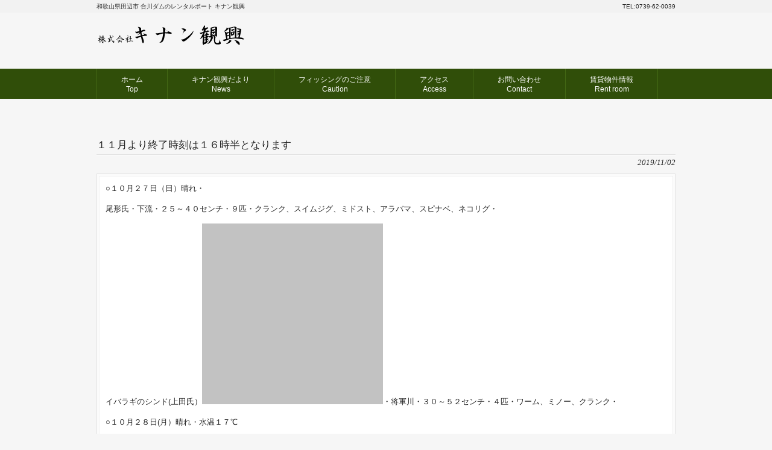

--- FILE ---
content_type: text/html; charset=UTF-8
request_url: https://www.kinan-kanko.jp/message/%EF%BC%91%EF%BC%91%E6%9C%88%E3%82%88%E3%82%8A%E7%B5%82%E4%BA%86%E6%99%82%E5%88%BB%E3%81%AF%EF%BC%91%EF%BC%96%E6%99%82%E5%8D%8A%E3%81%A8%E3%81%AA%E3%82%8A%E3%81%BE%E3%81%99/
body_size: 31046
content:
<!DOCTYPE html>
<html lang="ja">
<head>
<meta charset="UTF-8">
<meta name="viewport" content="width=device-width, user-scalable=yes, maximum-scale=1.0, minimum-scale=1.0">
<meta name="description" content="１１月より終了時刻は１６時半となります - 和歌山県田辺市 合川ダムのレンタルボート キナン観興">
<title>１１月より終了時刻は１６時半となります | 田辺市合川ダム レンタルボートのキナン観興</title>
<link rel="profile" href="http://gmpg.org/xfn/11">
<link rel="stylesheet" type="text/css" media="all" href="https://www.kinan-kanko.jp/wp-content/themes/responsive_203/style.css">
<link rel="pingback" href="https://www.kinan-kanko.jp/xmlrpc.php">
<!--[if lt IE 9]>
<script src="https://www.kinan-kanko.jp/wp-content/themes/responsive_203/js/html5.js"></script>
<script src="https://www.kinan-kanko.jp/wp-content/themes/responsive_203/js/css3-mediaqueries.js"></script>
<![endif]-->

<!-- All in One SEO Pack 2.2.7.5 by Michael Torbert of Semper Fi Web Design[263,313] -->
<link rel="canonical" href="https://www.kinan-kanko.jp/message/%ef%bc%91%ef%bc%91%e6%9c%88%e3%82%88%e3%82%8a%e7%b5%82%e4%ba%86%e6%99%82%e5%88%bb%e3%81%af%ef%bc%91%ef%bc%96%e6%99%82%e5%8d%8a%e3%81%a8%e3%81%aa%e3%82%8a%e3%81%be%e3%81%99/" />
<!-- /all in one seo pack -->
		<script type="text/javascript">
			window._wpemojiSettings = {"baseUrl":"https:\/\/s.w.org\/images\/core\/emoji\/72x72\/","ext":".png","source":{"concatemoji":"https:\/\/www.kinan-kanko.jp\/wp-includes\/js\/wp-emoji-release.min.js?ver=4.4.33"}};
			!function(e,n,t){var a;function i(e){var t=n.createElement("canvas"),a=t.getContext&&t.getContext("2d"),i=String.fromCharCode;return!(!a||!a.fillText)&&(a.textBaseline="top",a.font="600 32px Arial","flag"===e?(a.fillText(i(55356,56806,55356,56826),0,0),3e3<t.toDataURL().length):"diversity"===e?(a.fillText(i(55356,57221),0,0),t=a.getImageData(16,16,1,1).data,a.fillText(i(55356,57221,55356,57343),0,0),(t=a.getImageData(16,16,1,1).data)[0],t[1],t[2],t[3],!0):("simple"===e?a.fillText(i(55357,56835),0,0):a.fillText(i(55356,57135),0,0),0!==a.getImageData(16,16,1,1).data[0]))}function o(e){var t=n.createElement("script");t.src=e,t.type="text/javascript",n.getElementsByTagName("head")[0].appendChild(t)}t.supports={simple:i("simple"),flag:i("flag"),unicode8:i("unicode8"),diversity:i("diversity")},t.DOMReady=!1,t.readyCallback=function(){t.DOMReady=!0},t.supports.simple&&t.supports.flag&&t.supports.unicode8&&t.supports.diversity||(a=function(){t.readyCallback()},n.addEventListener?(n.addEventListener("DOMContentLoaded",a,!1),e.addEventListener("load",a,!1)):(e.attachEvent("onload",a),n.attachEvent("onreadystatechange",function(){"complete"===n.readyState&&t.readyCallback()})),(a=t.source||{}).concatemoji?o(a.concatemoji):a.wpemoji&&a.twemoji&&(o(a.twemoji),o(a.wpemoji)))}(window,document,window._wpemojiSettings);
		</script>
		<style type="text/css">
img.wp-smiley,
img.emoji {
	display: inline !important;
	border: none !important;
	box-shadow: none !important;
	height: 1em !important;
	width: 1em !important;
	margin: 0 .07em !important;
	vertical-align: -0.1em !important;
	background: none !important;
	padding: 0 !important;
}
</style>
<link rel='stylesheet' id='colorbox-theme2-css'  href='https://www.kinan-kanko.jp/wp-content/plugins/jquery-colorbox/themes/theme2/colorbox.css?ver=4.6.1' type='text/css' media='screen' />
<link rel='stylesheet' id='mappress-css'  href='https://www.kinan-kanko.jp/wp-content/plugins/mappress-google-maps-for-wordpress/css/mappress.css?ver=2.43.4' type='text/css' media='all' />
<link rel='stylesheet' id='cleaner-gallery-css'  href='https://www.kinan-kanko.jp/wp-content/plugins/cleaner-gallery/css/gallery.min.css?ver=20130526' type='text/css' media='all' />
<script type='text/javascript' src='https://www.kinan-kanko.jp/wp-includes/js/jquery/jquery.js?ver=1.11.3'></script>
<script type='text/javascript' src='https://www.kinan-kanko.jp/wp-includes/js/jquery/jquery-migrate.min.js?ver=1.2.1'></script>
<script type='text/javascript'>
/* <![CDATA[ */
var jQueryColorboxSettingsArray = {"jQueryColorboxVersion":"4.6.1","colorboxInline":"false","colorboxIframe":"false","colorboxGroupId":"","colorboxTitle":"","colorboxWidth":"false","colorboxHeight":"false","colorboxMaxWidth":"false","colorboxMaxHeight":"false","colorboxSlideshow":"false","colorboxSlideshowAuto":"false","colorboxScalePhotos":"false","colorboxPreloading":"false","colorboxOverlayClose":"false","colorboxLoop":"true","colorboxEscKey":"true","colorboxArrowKey":"true","colorboxScrolling":"true","colorboxOpacity":"0.85","colorboxTransition":"elastic","colorboxSpeed":"350","colorboxSlideshowSpeed":"2500","colorboxClose":"close","colorboxNext":"next","colorboxPrevious":"previous","colorboxSlideshowStart":"start slideshow","colorboxSlideshowStop":"stop slideshow","colorboxCurrent":"{current} of {total} images","colorboxXhrError":"This content failed to load.","colorboxImgError":"This image failed to load.","colorboxImageMaxWidth":"false","colorboxImageMaxHeight":"false","colorboxImageHeight":"false","colorboxImageWidth":"false","colorboxLinkHeight":"false","colorboxLinkWidth":"false","colorboxInitialHeight":"100","colorboxInitialWidth":"300","autoColorboxJavaScript":"true","autoHideFlash":"","autoColorbox":"true","autoColorboxGalleries":"","addZoomOverlay":"","useGoogleJQuery":"","colorboxAddClassToLinks":""};
/* ]]> */
</script>
<script type='text/javascript' src='https://www.kinan-kanko.jp/wp-content/plugins/jquery-colorbox/js/jquery.colorbox-min.js?ver=1.4.33'></script>
<script type='text/javascript' src='https://www.kinan-kanko.jp/wp-content/plugins/jquery-colorbox/js/jquery-colorbox-wrapper-min.js?ver=4.6.1'></script>
<script type='text/javascript' src='https://www.kinan-kanko.jp/wp-content/plugins/jquery-image-lazy-loading/js/jquery.lazyload.min.js?ver=1.7.1'></script>
<link rel='https://api.w.org/' href='https://www.kinan-kanko.jp/wp-json/' />
<link rel='next' title='最新（満水）' href='https://www.kinan-kanko.jp/message/%e6%9c%80%e6%96%b0%ef%bc%88%e6%ba%80%e6%b0%b4%ef%bc%89/' />
<link rel='shortlink' href='https://www.kinan-kanko.jp/?p=3689' />
<link rel="alternate" type="application/json+oembed" href="https://www.kinan-kanko.jp/wp-json/oembed/1.0/embed?url=https%3A%2F%2Fwww.kinan-kanko.jp%2Fmessage%2F%25ef%25bc%2591%25ef%25bc%2591%25e6%259c%2588%25e3%2582%2588%25e3%2582%258a%25e7%25b5%2582%25e4%25ba%2586%25e6%2599%2582%25e5%2588%25bb%25e3%2581%25af%25ef%25bc%2591%25ef%25bc%2596%25e6%2599%2582%25e5%258d%258a%25e3%2581%25a8%25e3%2581%25aa%25e3%2582%258a%25e3%2581%25be%25e3%2581%2599%2F" />
<link rel="alternate" type="text/xml+oembed" href="https://www.kinan-kanko.jp/wp-json/oembed/1.0/embed?url=https%3A%2F%2Fwww.kinan-kanko.jp%2Fmessage%2F%25ef%25bc%2591%25ef%25bc%2591%25e6%259c%2588%25e3%2582%2588%25e3%2582%258a%25e7%25b5%2582%25e4%25ba%2586%25e6%2599%2582%25e5%2588%25bb%25e3%2581%25af%25ef%25bc%2591%25ef%25bc%2596%25e6%2599%2582%25e5%258d%258a%25e3%2581%25a8%25e3%2581%25aa%25e3%2582%258a%25e3%2581%25be%25e3%2581%2599%2F&#038;format=xml" />
<style type='text/css'>
img.lazy { display: none; }
</style>
	
<style type="text/css" media="screen">
	#rotator {
		position: relative;
		width: 960px;
		height: 300px;
		margin: 0; padding: 0;
		overflow: hidden;
	}
</style>
	
<script src="https://www.kinan-kanko.jp/wp-content/themes/responsive_203/js/jquery1.4.4.min.js"></script>
<script src="https://www.kinan-kanko.jp/wp-content/themes/responsive_203/js/script.js"></script>
</head>
<body>
<header id="header" role="banner">

  <div class="bg">
  	<div class="inner">
			<h1>和歌山県田辺市 合川ダムのレンタルボート キナン観興</h1>
      <p>TEL:0739-62-0039</p>
    </div>
  </div>

	<div class="inner">		
  	<h2><a href="https://www.kinan-kanko.jp/" title="田辺市合川ダム レンタルボートのキナン観興" rel="home"><img src="https://www.kinan-kanko.jp/wp-content/uploads/2020/06/logo.png" alt="田辺市合川ダム レンタルボートのキナン観興"></a></h2>
    

	</div>
</header>

  <nav id="mainNav">
    <div class="inner">
    <a class="menu" id="menu"><span>MENU</span></a>
		<div class="panel">   
    <ul><li id="menu-item-3388" class="menu-item menu-item-type-custom menu-item-object-custom menu-item-home"><a href="http://www.kinan-kanko.jp"><strong>ホーム<br/>Top</strong></a></li>
<li id="menu-item-3413" class="menu-item menu-item-type-custom menu-item-object-custom"><a href="http://www.kinan-kanko.jp/message/"><strong>キナン観興だより<br/>News</strong></a></li>
<li id="menu-item-3412" class="menu-item menu-item-type-post_type menu-item-object-page"><a href="https://www.kinan-kanko.jp/g-map.html"><strong>フィッシングのご注意<br/>Caution</strong></a></li>
<li id="menu-item-3391" class="menu-item menu-item-type-post_type menu-item-object-page"><a href="https://www.kinan-kanko.jp/access.html"><strong>アクセス<br/>Access</strong></a></li>
<li id="menu-item-3389" class="menu-item menu-item-type-post_type menu-item-object-page"><a href="https://www.kinan-kanko.jp/contact.html"><strong>お問い合わせ<br/>Contact</strong></a></li>
<li id="menu-item-5027" class="menu-item menu-item-type-post_type menu-item-object-page"><a href="https://www.kinan-kanko.jp/chintai.html"><strong>賃貸物件情報<br/>Rent room</strong></a></li>
</ul>   
    </div>
    </div>
  </nav><div id="wrapper">

<div id="content">
<section>
		<article id="post-3689" class="content">
	  <header>  	
      <h2 class="title"><span>１１月より終了時刻は１６時半となります</span></h2>   
      <p class="dateLabel"><time datetime="2019-11-02">2019/11/02</time>  
    </header>
    <div class="postWrap">
    	<div class="post">
			<p>○１０月２７日（日）晴れ・</p>
<p>尾形氏・下流・２５～４０センチ・９匹・クランク、スイムジグ、ミドスト、アラバマ、スピナベ、ネコリグ・</p>
<p>イバラギのシンド(上田氏）<a href="http://www.kinan-kanko.jp/wp-content/uploads/2019/11/ueda.jpg" rel="attachment wp-att-3690"><img class="lazy alignnone size-medium wp-image-3690 colorbox-3689" src="https://www.kinan-kanko.jp/wp-content/plugins/jquery-image-lazy-loading/images/grey.gif" data-original="http://www.kinan-kanko.jp/wp-content/uploads/2019/11/ueda-300x169.jpg" alt="ueda" width="300" height="169" /><noscript><img class="alignnone size-medium wp-image-3690 colorbox-3689" src="http://www.kinan-kanko.jp/wp-content/uploads/2019/11/ueda-300x169.jpg" alt="ueda" width="300" height="169" /></noscript></a>・将軍川・３０～５２センチ・４匹・ワーム、ミノー、クランク・</p>
<p>○１０月２８日(月）晴れ・水温１７℃</p>
<p>金谷氏、松本氏・将軍、前の川・２０～３９センチ・３０匹・シャッド、クランク・</p>
<p>○１０月２９日（火）雨・水温１８度</p>
<p>じょうやま氏・将軍川・３０～４０センチ・６匹・クランク、スピナベ・</p>
<p>○１０月３０日(水）晴れ・</p>
<p>松本氏<a href="http://www.kinan-kanko.jp/wp-content/uploads/2019/11/matumoto.jpg" rel="attachment wp-att-3691"><img class="lazy alignnone size-medium wp-image-3691 colorbox-3689" src="https://www.kinan-kanko.jp/wp-content/plugins/jquery-image-lazy-loading/images/grey.gif" data-original="http://www.kinan-kanko.jp/wp-content/uploads/2019/11/matumoto-300x169.jpg" alt="matumoto" width="300" height="169" /><noscript><img class="alignnone size-medium wp-image-3691 colorbox-3689" src="http://www.kinan-kanko.jp/wp-content/uploads/2019/11/matumoto-300x169.jpg" alt="matumoto" width="300" height="169" /></noscript></a>・前の川下流・３５～４０センチ・５匹・ラバジ、クランク・</p>
       
    	</div>
    </div>  
  </article>
	  <div class="pagenav">
			<span class="prev"><a href="https://www.kinan-kanko.jp/message/%e6%9c%80%e6%96%b0%e9%87%a3%e6%9e%9c-7/" rel="prev">&laquo; 前のページ</a></span>          
			<span class="next"><a href="https://www.kinan-kanko.jp/message/%e6%9c%80%e6%96%b0%ef%bc%88%e6%ba%80%e6%b0%b4%ef%bc%89/" rel="next">次のページ &raquo;</a></span>
	</div>
  </section>
  
	</div><!-- / content -->

</div>
<!-- / wrapper -->

<footer id="footer">
  <div class="inner">
	<div id="footerWrapper">
<aside>
    <div id="banners">
    <p class="banner">
	  <a href="https://www.kinan-kanko.jp/contact.html"><img src="https://www.kinan-kanko.jp/wp-content/uploads/2020/06/bn_telmail.png" alt="お問い合わせ" /></a>
		</p>
  <p class="banner">
	  <a href="https://www.kinan-kanko.jp/g-map.html"><img src="https://www.kinan-kanko.jp/wp-content/uploads/2020/06/chui.png" alt="注意" /></a>
		</p>
  </div>
    </aside>
<aside>
      <div class="widgetWrap"><section id="nav_menu-2" class="widget widget_nav_menu"><div class="menu-fy_navi-container"><ul id="menu-fy_navi" class="menu"><li id="menu-item-3428" class="menu-item menu-item-type-post_type menu-item-object-page menu-item-3428"><a href="https://www.kinan-kanko.jp/">TOPページ</a></li>
<li id="menu-item-3429" class="menu-item menu-item-type-custom menu-item-object-custom menu-item-3429"><a href="http://www.kinan-kanko.jp/message/">キナン観興だより</a></li>
<li id="menu-item-3423" class="menu-item menu-item-type-post_type menu-item-object-page menu-item-3423"><a href="https://www.kinan-kanko.jp/g-map.html">フィッシングガイド</a></li>
<li id="menu-item-3427" class="menu-item menu-item-type-post_type menu-item-object-page menu-item-3427"><a href="https://www.kinan-kanko.jp/boatrental2018.html">ボート予約</a></li>
<li id="menu-item-3426" class="menu-item menu-item-type-post_type menu-item-object-page menu-item-3426"><a href="https://www.kinan-kanko.jp/access.html">アクセス</a></li>
<li id="menu-item-3424" class="menu-item menu-item-type-post_type menu-item-object-page menu-item-3424"><a href="https://www.kinan-kanko.jp/privacy.html">プライバシーポリシー</a></li>
<li id="menu-item-3425" class="menu-item menu-item-type-post_type menu-item-object-page menu-item-3425"><a href="https://www.kinan-kanko.jp/contact.html">お問い合わせ</a></li>
</ul></div></section></div></aside>

<aside> 
<div class="widgetWrap"><section id="archives-3" class="widget widget_archive"><h3><span>キナン観興だより一覧</span></h3>		<label class="screen-reader-text" for="archives-dropdown-3">キナン観興だより一覧</label>
		<select id="archives-dropdown-3" name="archive-dropdown" onchange='document.location.href=this.options[this.selectedIndex].value;'>
			
			<option value="">月を選択</option>
				<option value='https://www.kinan-kanko.jp/2026/01/'> 2026年1月 &nbsp;(8)</option>
	<option value='https://www.kinan-kanko.jp/2025/12/'> 2025年12月 &nbsp;(8)</option>
	<option value='https://www.kinan-kanko.jp/2025/11/'> 2025年11月 &nbsp;(14)</option>
	<option value='https://www.kinan-kanko.jp/2025/10/'> 2025年10月 &nbsp;(19)</option>
	<option value='https://www.kinan-kanko.jp/2025/09/'> 2025年9月 &nbsp;(21)</option>
	<option value='https://www.kinan-kanko.jp/2025/08/'> 2025年8月 &nbsp;(19)</option>
	<option value='https://www.kinan-kanko.jp/2025/07/'> 2025年7月 &nbsp;(14)</option>
	<option value='https://www.kinan-kanko.jp/2025/06/'> 2025年6月 &nbsp;(21)</option>
	<option value='https://www.kinan-kanko.jp/2025/05/'> 2025年5月 &nbsp;(15)</option>
	<option value='https://www.kinan-kanko.jp/2025/04/'> 2025年4月 &nbsp;(17)</option>
	<option value='https://www.kinan-kanko.jp/2025/03/'> 2025年3月 &nbsp;(12)</option>
	<option value='https://www.kinan-kanko.jp/2025/02/'> 2025年2月 &nbsp;(5)</option>
	<option value='https://www.kinan-kanko.jp/2025/01/'> 2025年1月 &nbsp;(3)</option>
	<option value='https://www.kinan-kanko.jp/2024/12/'> 2024年12月 &nbsp;(9)</option>
	<option value='https://www.kinan-kanko.jp/2024/11/'> 2024年11月 &nbsp;(9)</option>
	<option value='https://www.kinan-kanko.jp/2024/10/'> 2024年10月 &nbsp;(11)</option>
	<option value='https://www.kinan-kanko.jp/2024/09/'> 2024年9月 &nbsp;(15)</option>
	<option value='https://www.kinan-kanko.jp/2024/08/'> 2024年8月 &nbsp;(11)</option>
	<option value='https://www.kinan-kanko.jp/2024/07/'> 2024年7月 &nbsp;(19)</option>
	<option value='https://www.kinan-kanko.jp/2024/06/'> 2024年6月 &nbsp;(14)</option>
	<option value='https://www.kinan-kanko.jp/2024/05/'> 2024年5月 &nbsp;(11)</option>
	<option value='https://www.kinan-kanko.jp/2024/04/'> 2024年4月 &nbsp;(17)</option>
	<option value='https://www.kinan-kanko.jp/2024/03/'> 2024年3月 &nbsp;(11)</option>
	<option value='https://www.kinan-kanko.jp/2024/02/'> 2024年2月 &nbsp;(6)</option>
	<option value='https://www.kinan-kanko.jp/2024/01/'> 2024年1月 &nbsp;(5)</option>
	<option value='https://www.kinan-kanko.jp/2023/12/'> 2023年12月 &nbsp;(6)</option>
	<option value='https://www.kinan-kanko.jp/2023/11/'> 2023年11月 &nbsp;(7)</option>
	<option value='https://www.kinan-kanko.jp/2023/10/'> 2023年10月 &nbsp;(14)</option>
	<option value='https://www.kinan-kanko.jp/2023/09/'> 2023年9月 &nbsp;(12)</option>
	<option value='https://www.kinan-kanko.jp/2023/08/'> 2023年8月 &nbsp;(13)</option>
	<option value='https://www.kinan-kanko.jp/2023/07/'> 2023年7月 &nbsp;(15)</option>
	<option value='https://www.kinan-kanko.jp/2023/06/'> 2023年6月 &nbsp;(9)</option>
	<option value='https://www.kinan-kanko.jp/2023/05/'> 2023年5月 &nbsp;(6)</option>
	<option value='https://www.kinan-kanko.jp/2023/04/'> 2023年4月 &nbsp;(11)</option>
	<option value='https://www.kinan-kanko.jp/2023/03/'> 2023年3月 &nbsp;(9)</option>
	<option value='https://www.kinan-kanko.jp/2023/02/'> 2023年2月 &nbsp;(3)</option>
	<option value='https://www.kinan-kanko.jp/2023/01/'> 2023年1月 &nbsp;(2)</option>
	<option value='https://www.kinan-kanko.jp/2022/12/'> 2022年12月 &nbsp;(5)</option>
	<option value='https://www.kinan-kanko.jp/2022/11/'> 2022年11月 &nbsp;(7)</option>
	<option value='https://www.kinan-kanko.jp/2022/10/'> 2022年10月 &nbsp;(11)</option>
	<option value='https://www.kinan-kanko.jp/2022/09/'> 2022年9月 &nbsp;(8)</option>
	<option value='https://www.kinan-kanko.jp/2022/08/'> 2022年8月 &nbsp;(12)</option>
	<option value='https://www.kinan-kanko.jp/2022/07/'> 2022年7月 &nbsp;(16)</option>
	<option value='https://www.kinan-kanko.jp/2022/06/'> 2022年6月 &nbsp;(10)</option>
	<option value='https://www.kinan-kanko.jp/2022/05/'> 2022年5月 &nbsp;(15)</option>
	<option value='https://www.kinan-kanko.jp/2022/04/'> 2022年4月 &nbsp;(12)</option>
	<option value='https://www.kinan-kanko.jp/2022/03/'> 2022年3月 &nbsp;(11)</option>
	<option value='https://www.kinan-kanko.jp/2022/02/'> 2022年2月 &nbsp;(3)</option>
	<option value='https://www.kinan-kanko.jp/2022/01/'> 2022年1月 &nbsp;(2)</option>
	<option value='https://www.kinan-kanko.jp/2021/12/'> 2021年12月 &nbsp;(2)</option>
	<option value='https://www.kinan-kanko.jp/2021/11/'> 2021年11月 &nbsp;(5)</option>
	<option value='https://www.kinan-kanko.jp/2021/10/'> 2021年10月 &nbsp;(7)</option>
	<option value='https://www.kinan-kanko.jp/2021/09/'> 2021年9月 &nbsp;(6)</option>
	<option value='https://www.kinan-kanko.jp/2021/08/'> 2021年8月 &nbsp;(8)</option>
	<option value='https://www.kinan-kanko.jp/2021/07/'> 2021年7月 &nbsp;(11)</option>
	<option value='https://www.kinan-kanko.jp/2021/06/'> 2021年6月 &nbsp;(11)</option>
	<option value='https://www.kinan-kanko.jp/2021/05/'> 2021年5月 &nbsp;(11)</option>
	<option value='https://www.kinan-kanko.jp/2021/04/'> 2021年4月 &nbsp;(10)</option>
	<option value='https://www.kinan-kanko.jp/2021/03/'> 2021年3月 &nbsp;(8)</option>
	<option value='https://www.kinan-kanko.jp/2021/02/'> 2021年2月 &nbsp;(1)</option>
	<option value='https://www.kinan-kanko.jp/2021/01/'> 2021年1月 &nbsp;(1)</option>
	<option value='https://www.kinan-kanko.jp/2020/12/'> 2020年12月 &nbsp;(4)</option>
	<option value='https://www.kinan-kanko.jp/2020/11/'> 2020年11月 &nbsp;(4)</option>
	<option value='https://www.kinan-kanko.jp/2020/10/'> 2020年10月 &nbsp;(4)</option>
	<option value='https://www.kinan-kanko.jp/2020/09/'> 2020年9月 &nbsp;(5)</option>
	<option value='https://www.kinan-kanko.jp/2020/08/'> 2020年8月 &nbsp;(9)</option>
	<option value='https://www.kinan-kanko.jp/2020/07/'> 2020年7月 &nbsp;(11)</option>
	<option value='https://www.kinan-kanko.jp/2020/06/'> 2020年6月 &nbsp;(12)</option>
	<option value='https://www.kinan-kanko.jp/2020/05/'> 2020年5月 &nbsp;(10)</option>
	<option value='https://www.kinan-kanko.jp/2020/04/'> 2020年4月 &nbsp;(10)</option>
	<option value='https://www.kinan-kanko.jp/2020/03/'> 2020年3月 &nbsp;(7)</option>
	<option value='https://www.kinan-kanko.jp/2020/02/'> 2020年2月 &nbsp;(4)</option>
	<option value='https://www.kinan-kanko.jp/2020/01/'> 2020年1月 &nbsp;(4)</option>
	<option value='https://www.kinan-kanko.jp/2019/12/'> 2019年12月 &nbsp;(4)</option>
	<option value='https://www.kinan-kanko.jp/2019/11/'> 2019年11月 &nbsp;(3)</option>
	<option value='https://www.kinan-kanko.jp/2019/10/'> 2019年10月 &nbsp;(5)</option>
	<option value='https://www.kinan-kanko.jp/2019/09/'> 2019年9月 &nbsp;(4)</option>
	<option value='https://www.kinan-kanko.jp/2019/08/'> 2019年8月 &nbsp;(6)</option>
	<option value='https://www.kinan-kanko.jp/2019/07/'> 2019年7月 &nbsp;(6)</option>
	<option value='https://www.kinan-kanko.jp/2019/06/'> 2019年6月 &nbsp;(5)</option>
	<option value='https://www.kinan-kanko.jp/2019/05/'> 2019年5月 &nbsp;(10)</option>
	<option value='https://www.kinan-kanko.jp/2019/04/'> 2019年4月 &nbsp;(8)</option>
	<option value='https://www.kinan-kanko.jp/2019/03/'> 2019年3月 &nbsp;(5)</option>
	<option value='https://www.kinan-kanko.jp/2019/02/'> 2019年2月 &nbsp;(2)</option>
	<option value='https://www.kinan-kanko.jp/2019/01/'> 2019年1月 &nbsp;(3)</option>
	<option value='https://www.kinan-kanko.jp/2018/12/'> 2018年12月 &nbsp;(6)</option>
	<option value='https://www.kinan-kanko.jp/2018/11/'> 2018年11月 &nbsp;(6)</option>
	<option value='https://www.kinan-kanko.jp/2018/10/'> 2018年10月 &nbsp;(7)</option>
	<option value='https://www.kinan-kanko.jp/2018/09/'> 2018年9月 &nbsp;(5)</option>
	<option value='https://www.kinan-kanko.jp/2018/08/'> 2018年8月 &nbsp;(10)</option>
	<option value='https://www.kinan-kanko.jp/2018/07/'> 2018年7月 &nbsp;(7)</option>
	<option value='https://www.kinan-kanko.jp/2018/06/'> 2018年6月 &nbsp;(9)</option>
	<option value='https://www.kinan-kanko.jp/2018/05/'> 2018年5月 &nbsp;(11)</option>
	<option value='https://www.kinan-kanko.jp/2018/04/'> 2018年4月 &nbsp;(7)</option>
	<option value='https://www.kinan-kanko.jp/2018/03/'> 2018年3月 &nbsp;(7)</option>
	<option value='https://www.kinan-kanko.jp/2018/02/'> 2018年2月 &nbsp;(1)</option>
	<option value='https://www.kinan-kanko.jp/2018/01/'> 2018年1月 &nbsp;(1)</option>
	<option value='https://www.kinan-kanko.jp/2017/12/'> 2017年12月 &nbsp;(5)</option>
	<option value='https://www.kinan-kanko.jp/2017/11/'> 2017年11月 &nbsp;(4)</option>
	<option value='https://www.kinan-kanko.jp/2017/10/'> 2017年10月 &nbsp;(4)</option>
	<option value='https://www.kinan-kanko.jp/2017/09/'> 2017年9月 &nbsp;(5)</option>
	<option value='https://www.kinan-kanko.jp/2017/08/'> 2017年8月 &nbsp;(4)</option>
	<option value='https://www.kinan-kanko.jp/2017/07/'> 2017年7月 &nbsp;(5)</option>
	<option value='https://www.kinan-kanko.jp/2017/06/'> 2017年6月 &nbsp;(6)</option>
	<option value='https://www.kinan-kanko.jp/2017/05/'> 2017年5月 &nbsp;(7)</option>
	<option value='https://www.kinan-kanko.jp/2017/04/'> 2017年4月 &nbsp;(6)</option>
	<option value='https://www.kinan-kanko.jp/2017/03/'> 2017年3月 &nbsp;(1)</option>
	<option value='https://www.kinan-kanko.jp/2017/02/'> 2017年2月 &nbsp;(3)</option>
	<option value='https://www.kinan-kanko.jp/2017/01/'> 2017年1月 &nbsp;(3)</option>
	<option value='https://www.kinan-kanko.jp/2016/12/'> 2016年12月 &nbsp;(3)</option>
	<option value='https://www.kinan-kanko.jp/2016/11/'> 2016年11月 &nbsp;(4)</option>
	<option value='https://www.kinan-kanko.jp/2016/10/'> 2016年10月 &nbsp;(6)</option>
	<option value='https://www.kinan-kanko.jp/2016/09/'> 2016年9月 &nbsp;(4)</option>
	<option value='https://www.kinan-kanko.jp/2016/08/'> 2016年8月 &nbsp;(5)</option>
	<option value='https://www.kinan-kanko.jp/2016/07/'> 2016年7月 &nbsp;(5)</option>
	<option value='https://www.kinan-kanko.jp/2016/06/'> 2016年6月 &nbsp;(3)</option>
	<option value='https://www.kinan-kanko.jp/2016/05/'> 2016年5月 &nbsp;(6)</option>
	<option value='https://www.kinan-kanko.jp/2016/04/'> 2016年4月 &nbsp;(6)</option>
	<option value='https://www.kinan-kanko.jp/2016/03/'> 2016年3月 &nbsp;(4)</option>
	<option value='https://www.kinan-kanko.jp/2016/02/'> 2016年2月 &nbsp;(2)</option>
	<option value='https://www.kinan-kanko.jp/2016/01/'> 2016年1月 &nbsp;(2)</option>
	<option value='https://www.kinan-kanko.jp/2015/12/'> 2015年12月 &nbsp;(5)</option>
	<option value='https://www.kinan-kanko.jp/2015/11/'> 2015年11月 &nbsp;(7)</option>
	<option value='https://www.kinan-kanko.jp/2015/10/'> 2015年10月 &nbsp;(7)</option>
	<option value='https://www.kinan-kanko.jp/2015/09/'> 2015年9月 &nbsp;(3)</option>
	<option value='https://www.kinan-kanko.jp/2015/08/'> 2015年8月 &nbsp;(11)</option>
	<option value='https://www.kinan-kanko.jp/2015/07/'> 2015年7月 &nbsp;(5)</option>
	<option value='https://www.kinan-kanko.jp/2015/06/'> 2015年6月 &nbsp;(6)</option>
	<option value='https://www.kinan-kanko.jp/2015/05/'> 2015年5月 &nbsp;(4)</option>
	<option value='https://www.kinan-kanko.jp/2015/04/'> 2015年4月 &nbsp;(4)</option>
	<option value='https://www.kinan-kanko.jp/2015/03/'> 2015年3月 &nbsp;(9)</option>
	<option value='https://www.kinan-kanko.jp/2015/02/'> 2015年2月 &nbsp;(1)</option>
	<option value='https://www.kinan-kanko.jp/2015/01/'> 2015年1月 &nbsp;(3)</option>
	<option value='https://www.kinan-kanko.jp/2014/12/'> 2014年12月 &nbsp;(3)</option>
	<option value='https://www.kinan-kanko.jp/2014/11/'> 2014年11月 &nbsp;(2)</option>
	<option value='https://www.kinan-kanko.jp/2014/10/'> 2014年10月 &nbsp;(4)</option>
	<option value='https://www.kinan-kanko.jp/2014/09/'> 2014年9月 &nbsp;(7)</option>
	<option value='https://www.kinan-kanko.jp/2014/08/'> 2014年8月 &nbsp;(2)</option>
	<option value='https://www.kinan-kanko.jp/2014/07/'> 2014年7月 &nbsp;(6)</option>
	<option value='https://www.kinan-kanko.jp/2014/06/'> 2014年6月 &nbsp;(4)</option>
	<option value='https://www.kinan-kanko.jp/2014/05/'> 2014年5月 &nbsp;(8)</option>
	<option value='https://www.kinan-kanko.jp/2014/04/'> 2014年4月 &nbsp;(5)</option>
	<option value='https://www.kinan-kanko.jp/2014/03/'> 2014年3月 &nbsp;(5)</option>
	<option value='https://www.kinan-kanko.jp/2014/02/'> 2014年2月 &nbsp;(1)</option>
	<option value='https://www.kinan-kanko.jp/2014/01/'> 2014年1月 &nbsp;(2)</option>
	<option value='https://www.kinan-kanko.jp/2013/12/'> 2013年12月 &nbsp;(5)</option>
	<option value='https://www.kinan-kanko.jp/2013/11/'> 2013年11月 &nbsp;(3)</option>
	<option value='https://www.kinan-kanko.jp/2013/10/'> 2013年10月 &nbsp;(4)</option>
	<option value='https://www.kinan-kanko.jp/2013/09/'> 2013年9月 &nbsp;(2)</option>
	<option value='https://www.kinan-kanko.jp/2013/08/'> 2013年8月 &nbsp;(5)</option>
	<option value='https://www.kinan-kanko.jp/2013/07/'> 2013年7月 &nbsp;(4)</option>
	<option value='https://www.kinan-kanko.jp/2013/06/'> 2013年6月 &nbsp;(7)</option>
	<option value='https://www.kinan-kanko.jp/2013/05/'> 2013年5月 &nbsp;(8)</option>
	<option value='https://www.kinan-kanko.jp/2013/04/'> 2013年4月 &nbsp;(6)</option>
	<option value='https://www.kinan-kanko.jp/2013/03/'> 2013年3月 &nbsp;(7)</option>
	<option value='https://www.kinan-kanko.jp/2013/02/'> 2013年2月 &nbsp;(1)</option>
	<option value='https://www.kinan-kanko.jp/2013/01/'> 2013年1月 &nbsp;(3)</option>
	<option value='https://www.kinan-kanko.jp/2012/12/'> 2012年12月 &nbsp;(7)</option>
	<option value='https://www.kinan-kanko.jp/2012/11/'> 2012年11月 &nbsp;(5)</option>
	<option value='https://www.kinan-kanko.jp/2012/10/'> 2012年10月 &nbsp;(6)</option>
	<option value='https://www.kinan-kanko.jp/2012/09/'> 2012年9月 &nbsp;(9)</option>
	<option value='https://www.kinan-kanko.jp/2012/08/'> 2012年8月 &nbsp;(5)</option>

		</select>
		</section></div><div class="widgetWrap"><section id="categories-4" class="widget widget_categories"><h3><span>キナン観興だよりカテゴリー</span></h3><label class="screen-reader-text" for="cat">キナン観興だよりカテゴリー</label><select name='cat' id='cat' class='postform' >
	<option value='-1'>カテゴリーを選択</option>
	<option class="level-0" value="4">キナン観興だより&nbsp;&nbsp;(1,140)</option>
</select>

<script type='text/javascript'>
/* <![CDATA[ */
(function() {
	var dropdown = document.getElementById( "cat" );
	function onCatChange() {
		if ( dropdown.options[ dropdown.selectedIndex ].value > 0 ) {
			location.href = "https://www.kinan-kanko.jp/?cat=" + dropdown.options[ dropdown.selectedIndex ].value;
		}
	}
	dropdown.onchange = onCatChange;
})();
/* ]]> */
</script>

</section></div></aside>
  

</div>  </div>
</footer>
<!-- / footer -->
<div id="mainImg">
<!--
<a href="https://www.kinan-kanko.jp/boatrental2018.html" rel="attachment wp-att-3451"><img src="http://www.kinan-kanko.jp/wp-content/uploads/2012/07/bortyoyaku.png" alt="ボート予約はこちらから" width="900" height="70" class="aligncenter size-full wp-image-3888" /></a>
<p style="text-align: center;">※ボート受付場所は船着き場ですので御間違えのないようお気を付け下さい。事務所では受付は行っておりません。<br/></p>
-->
</div>
<p style="text-align: center;">
株式会社キナン観興 〒646-1338　和歌山県田辺市合川483-10　TEL:0739-62-0039<br/>
<a href="https://www.kinan-kanko.jp/chintai.html">賃貸物件情報</a>
</p>
<p id="copyright">
Copyright© 2019 田辺市合川ダム レンタルボートのキナン観興 All Rights Reserved.
<script type="text/javascript">
(function($){
  $("img.lazy").show().lazyload({effect: "fadeIn"});
})(jQuery);
</script>

<script type="text/javascript">
jQuery(document).ready(function($) {
	$("#rotator").cycle({ 
	    fx: 'fade',
	    timeout: 3000,
	    speed: 1000,
	    pause: 1,
	    fit: 1
	});
});
</script>

<script type='text/javascript' src='https://www.kinan-kanko.jp/wp-content/plugins/wp-cycle/jquery.cycle.all.min.js?ver=2.9999.5'></script>
<script type='text/javascript' src='https://www.kinan-kanko.jp/wp-includes/js/wp-embed.min.js?ver=4.4.33'></script>
</body>
</html>